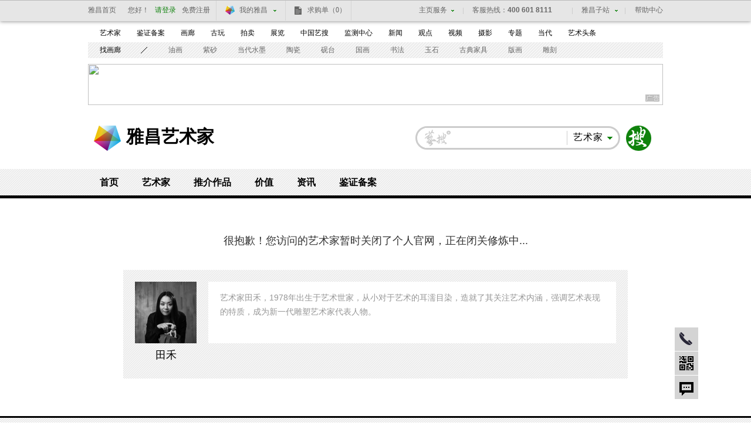

--- FILE ---
content_type: text/html; charset=UTF-8
request_url: https://artist.artron.net/artists4987/2-121331.html
body_size: 7160
content:
<!DOCTYPE html PUBLIC "-//W3C//DTD XHTML 1.0 Transitional//EN" "http://www.w3.org/TR/xhtml1/DTD/xhtml1-transitional.dtd">
<html xmlns="http://www.w3.org/1999/xhtml" lang="zh-CN" >
<head>
    <meta http-equiv="Content-Type" content="text/html; charset=utf-8" />
    <meta name="applicable-device"content="pc,mobile">
    <title>田禾个人官网_个人作品推介、展示平台_雅昌艺术家网</title>
    <meta name="description" content="雅昌艺术家网(artist.artron.net)是提供田禾作品推介、展示的艺术品推介平台，包括田禾简介、生平、年表、作品推介、代表作欣赏、参展经历等资料，为您投资收藏田禾系列作品提供全面的参考。" />
    <meta name="keywords" content="田禾,田禾作品推介、展示,田禾作品价格,田禾个人官网,田禾系列作品" />
    <meta name="author" content="雅昌艺术网" />
    <meta name="copyright" content="雅昌艺术网 www.artron.net" />
    <link type="text/css" rel="stylesheet" href="/css/inner20131211.css" />
    <link type="text/css" rel="stylesheet" href="/css/index20131211.css" />
    <script type="text/javascript" src="/js/jquery-1.8.3.min.js"></script>
    <script type="text/javascript" src="/js/hover.js"></script><!--[if lte IE 6]><script type="text/javascript" src="/js/DD_belatedPNG.js"></script><script>DD_belatedPNG.fix('.vico,#loginBar .home');</script><![endif]-->
    <script language="javascript">
        function formartsosubmit(){
            var name=$('#sorts').text();	var num=0;	var link=new Array('http://artso.artron.net/2013/all/search_all.php?keyword=','http://artso.artron.net/news/newssearch.php?sort=ns&keyword=','http://artso.artron.net/2012/index.php?keyword=','http://artso.artron.net/exhibit/exhibitionsearch.php?sort=zl&keyword=','http://artso.artron.net/artist/artistsearch.php?sort=art&keyword=','http://topic.artron.net/search.php?flag=0&keyword=','http://artso.artron.net/ebook/ebooksearch.php?sort=bk&keyword=','http://artso.artron.net/gallery/search_gallery.php?keyword=','http://artso.artron.net/jewel/search_jewel.php?keyword=');	switch (name) {		case '资讯' :num=1; break ;		case '拍卖' :num=2; break ;		case '展览' :num=3; break ;		case '艺术家' :num=4;  break ;		case '专题' :num=5;  break ;		case '图书' :num=6;  break ;		case '画廊' :num=7;  break ;		case '艺术品' :num=8;  break ;	}	if($('#keyword').val()==""){		alert('请输入搜索条件！'); 		$('#keyword').focus();	}else{		window.open(link[num]+encodeURI($('#keyword').val()),'_blank');	}}</script>
    <script type="text/javascript" src="//passport.artron.net/client/sso.js"></script>
    <style type="text/css">
        /*400电话*/
        .qrCode .qr{top: -88px;}
        .telAnchor{ width:40px; zoom:1; position: relative; }
        .telAnchor b {font-size:12px; background-color:#D4D4D4; background-image:url(/static/newimgs/com/tel.png); background-repeat:no-repeat; background-position:8px 8px; width:40px; height:40px; display:block;border-bottom:1px solid #FFF; background-color:#D4D4D4; }
        .telHover b{ background-position:-36px 8px; background-color:#000; }
        .telAnchor .telTxt {display:none; position:absolute; top:0; right:40px;overflow:hidden;font-size:14px; font-weight:bold; border:3px solid #000; padding:10px 20px;background: #fff;  }
        .telAnchor .telTxt dt{font:14px/20px 'Microsoft Yahei'; color: #666666; padding-top:5px;}
        .telAnchor .telTxt dd{font:bold 16px/20px verdana; padding:6px 0 4px;}
        .note{font-size: 18px;line-height: 100px;padding-top: 22px;text-align: center;color: #323232;}
        .artistInfo{padding: 20px;width: 820px;margin: 0 auto 64px;;}
        .artPic{width: 105px;text-align: center;font-size: 18px;line-height: 40px;}
        .artPic span{display: block;line-height: 24px;padding: 8px 0;}
        .artTxt{width: 655px;background: #ffffff;color: #969696;line-height: 24px;padding: 15px 20px;min-height: 75px;_height: 75px;}
        .artPic .pic{width:105px; height:105px;text-align:center; margin:0 auto;*display:table;table-layout:fixed\9; vertical-align:middle; overflow:hidden; table-layout:fixed;background: #ffffff;}
        .artPic .picCell{ width:105px; height:105px;overflow:hidden;display:table-cell;vertical-align:middle;table-layout:fixed; line-height:105px; font-size:105px;}
        .artPic .picCell img {line-height:105px; font-size:105px;vertical-align:middle;}
    </style>
</head>
<body>
<script language="JavaScript">
    var flag = false;
    function DrawImage(ImgD, w, h) {
        var image = new Image();
        image.src = ImgD.src;
        if (image.width > 0 && image.height > 0) {
            flag = true;
            if (image.width / image.height >= w / h) {
                if (image.width > w) {
                    ImgD.width = w;
                    ImgD.height = (image.height * w) / image.width;
                } else {
                    ImgD.width = image.width;
                    ImgD.height = image.height;
                }
                //ImgD.alt=image.width+"x"+image.height;
            }
            else {
                if (image.height > h) {
                    ImgD.height = h;
                    ImgD.width = (image.width * h) / image.height;
                } else {
                    ImgD.width = image.width;
                    ImgD.height = image.height;
                }
                ImgD.alt = image.width + "x" + image.height;
            }
        }
    }
</script>
<!--吊顶-->
<div id="topFix">
    <link href="//pubunder.artron.net/issue_public/issue_top/css/common.css" rel="stylesheet" type="text/css" />
<link href="//pubunder.artron.net/issue_public/issue_top/css/newTop.css" rel="stylesheet" type="text/css" />
<script type="text/javascript" src="//pubunder.artron.net/issue_public/issue_top/js/newLogin.js"></script>
<script charset="UTF-8" src="https://pubunder.artron.net/library/js/sensorsdata.min.js"></script>

<div id="sso_topbar" class="sso_bg">
    <div class="sso_pw fix">
        <div id="sso_loginBar">
        	<a target="_blank" title="雅昌首页" href="http://www.artron.net/" class="sso_home sso_btn">雅昌首页</a>
            <div class="sso_optionInput">

                <script type="text/javascript"
                    src="//passport.artron.net/client/sso.js"></script>
                <script type="text/javascript">
                    var sso = new sso();
                </script>
                <!-- 登录后 -->
                <div id="member_after_login" style="display:none;">
                    <span class="sso_wel"><b></b></span><a target="_self" class="sso_login" href="javascript:void(0)" onclick="sso.go(this, 'logout')">退出</a>
                </div>
                <!-- 登录前 -->
                <div id="member_before_login" style="display:none;">
                    <span class="sso_wel sso_fl">您好！</span><a href="javascript:;" onclick="sso.go(this, 'login')" class="sso_login sso_fl">请登录</a><a target="_self" href="javascript:void(0)" onclick="sso.go(this, 'register')" class="sso_reg sso_fl">免费注册</a>
                </div>
                <script type="text/javascript">
                    $.ajax({
                        type : "get",
                        async : true,
                        url : "//passport.artron.net/status",
                        dataType : "jsonp",
                        jsonp : "jsonpCallback",
                        success : function(data) {
                            if (data.status == 1) {
                                $("#member_after_login").find("b").html(
                                        data.username);
                                $("#member_after_login").show();
								$(".sso_news").show();
                                $(".sso_buying").addClass("sso_buyLog");
                                if(data.orderSum > 0){
                                    $(".sso_buyLog").children("span").addClass("sso_buyNum").html("（"+data.orderSum+"）");
                                }else{
									$(".sso_buyLog").children("span").removeClass("sso_buyNum").html("（0）");
								}
                            } else {
                                $("#member_before_login").show();
                                $(".sso_buying").removeClass("sso_buyLog");
                            }
                        },
                        error : function() {
                        }
                    });
                </script>
            </div>
            <div class="sso_select sso_myArtron">
                <div class="sso_site">
                    <div class="sso_dropdown oh">
                        <a class="sso_siteTit icon-artron" href="https://member.artron.net/memCenter/index/" title="我的雅昌" target="_blank">我的雅昌</a><b class="sso_dropBtn"></b>
                    </div>
                    <ul class="sso_siteList">
                        <li><a class="icon-buy" href="https://member.artron.net/memCenter/buyer/" target="_blank">求购作品</a></li>
                        <li><a class="icon-release" href="https://member.artron.net/service/product/" target="_blank">发布作品</a></li>
                        <li><a class="icon-attention" href="https://member.artron.net/memCenter/attention/" target="_blank">我的关注</a></li>
                        <li><a class="icon-collect" href="https://member.artron.net/memCenter/collection/index" target="_blank">我的收藏</a></li>
                        <li><a class="icon-SetUp" href="https://member.artron.net/service/product/company" target="_blank">服务中心</a></li>
                    </ul>
                </div>
            </div>
            <a class="sso_buying" href="https://passport.artron.net/memCenter/buyer/" target="_blank">求购单<span>（0）</span></a>
            <a class="sso_news" href="https://passport.artron.net/memCenter/message/index/" target="_blank">消息<!--<span>（0）</span>--></a>
        </div>
        <div class="sso_other">
            <a href="https://help.artron.net/" title="帮助中心" target="_blank">帮助中心</a>
        </div>
        <div class="sso_select sso_artSite">
            <div class="sso_site">
                <div class="sso_dropdown oh">
                    <a target="_self" class="sso_siteTit" href="###" title="雅昌子站">雅昌子站</a><b class="sso_dropBtn"></b>
                </div>
                <ul style="overflow: hidden;" class="sso_siteList">
                    <li><a href="https://huanan.artron.net/" target="_blank">华南站</a></li>
                    <li><a href="https://huadong.artron.net/" target="_blank">华东站</a></li>
                    <!--<li><a href="http://fj.artron.net/" target="_blank">福建站</a></li>-->
                    <li><a href="https://gd.artron.net" target="_blank">广东站</a></li>
                    <!--<li><a href="http://jx.artron.net" target="_blank">江西站</a></li>-->
                    <!--<li><a target="_blank" href="http://hn.artron.net/">河南站</a></li>-->
                    <li><a href="https://ebook.artron.net/" target="_blank">图书网</a></li>
                    <li><a href="https://en.artron.net/" target="_blank">英文站</a></li>
                </ul>
            </div>
        </div>
        <div class="sso_topTel">
            <a href="https://help.artron.net/service/" target="_blank"><b class="sso_fl">客服热线：</b><span>400 601 8111</span></a>
        </div>
        <div class="sso_select sso_homeSer">
            <div class="sso_site">
                <div class="sso_dropdown oh">
                    <a class="sso_siteTit" style="color:#666;">主页服务</a><b class="sso_dropBtn"></b>
                </div>
                <ul class="sso_siteList">
                    <li class="first"><span class="sso_serArist"><a href="https://artist.artron.net/" target="_blank">艺术家</a></span><span class="sso_serGal"><a href="https://gallery.artron.net/" target="_blank">画廊</a></span><span class="sso_serAuc"><a href="https://auction.artron.net/" target="_blank">拍卖</a></span></li>
                    <li><span class="sso_serArist"><a href="https://artist.artron.net/yishujiaintroduce/" target="_blank">特权介绍</a></span><span class="sso_serGal"><a href="https://gallery.artron.net/help/introduce/" target="_blank">特权介绍</a></span><span class="sso_serAuc"><a href="https://auction.artron.net/help/introduce/html/introduce_brand.html" target="_blank">特权介绍</a></span></li>
                    <li><span class="sso_serArist"><a href="https://passport.artron.net/service/artist/" target="_blank">现在开通</a></span><span class="sso_serGal"><a href="https://passport.artron.net/service/gallery/" target="_blank">现在开通</a></span></li>
                </ul>
            </div>
        </div>
    </div>
</div>

</div>
<!--吊顶 end-->
<!--频道页导航-->
<link href="//pubunder.artron.net/issue_public/issue_nav/css/mininav.css" rel="stylesheet" type="text/css" />
<div id="sso_inNav">
        <ul class="sso_mainNav">
            <li><a target="_blank" href="http://artist.artron.net/">艺术家</a><a target="_blank" href="http://beian.artron.net/">鉴证备案</a><a target="_blank" href="http://gallery.artron.net/">画廊</a><a target="_blank" href="http://guwan.artron.net/">古玩</a><a target="_blank" href="http://auction.artron.net/">拍卖</a><a target="_blank" href="http://exhibit.artron.net/">展览</a><a target="_blank" href="http://artso.artron.net/">中国艺搜</a><a target="_blank" href="http://amma.artron.net/">监测中心</a><a target="_blank" href="https://news.artron.net/">新闻</a><a target="_blank" href="http://comment.artron.net/">观点</a><a target="_blank" href="http://video.artron.net/">视频</a><a target="_blank" href="http://photo.artron.net/">摄影</a><a target="_blank" href="http://topic.artron.net/">专题</a><a target="_blank" href="http://contemporary.artron.net/">当代</a><!--a target="_blank" href="http://blog.artron.net/">博客</a><a class="" target="_blank" href="http://bbs.artron.net">论坛</a--><a class="last" target="_blank" href="https://artexpress.artron.net/news">艺术头条</a></li>
        </ul>
        <ul class="sso_subNav">
            <li><span class="sso_first"><a target="_blank" href="http://gallery.artron.net/gps/">找画廊</a></span><a href="http://artso.artron.net/jewel/search_jewel.php?oneClass=800000" target="_blank">油画</a><a href="http://guwan.artron.net/s-0-0-0-0-0-%E7%B4%AB%E7%A0%82-0-1-0-0-1/" target="_blank">紫砂</a><a href="http://artso.artron.net/jewel/search_jewel.php?oneClass=180000" target="_blank">当代水墨</a><a href="http://guwan.artron.net/s-0-0-0-0-0-%E9%99%B6%E7%93%B7-0-1-0-0-1/" target="_blank">陶瓷</a><a href="http://artso.artron.net/jewel/search_jewel.php?oneClass=600000&amp;twoClass=601000" target="_blank">砚台</a><a href="http://artso.artron.net/jewel/search_jewel.php?oneClass=700000" target="_blank">国画</a><a href="http://artso.artron.net/jewel/search_jewel.php?oneClass=170000" target="_blank">书法</a><a href="http://artso.artron.net/jewel/search_jewel.php?oneClass=100000" target="_blank">玉石</a><a href="http://artso.artron.net/jewel/search_jewel.php?oneClass=400000&amp;twoClass=401000" target="_blank">古典家具</a><a href="http://artso.artron.net/jewel/search_jewel.php?oneClass=900000" target="_blank">版画</a><a href="http://artso.artron.net/jewel/search_jewel.php?oneClass=400000" target="_blank">雕刻</a></li>
        </ul>
    </div>
<!--通栏广告-->
<div class="pw oh mt10 allyesAdvWrap">
    <!--AdForward Begin:-->
    <script type='text/javascript' src='//show.artron.net/g?english=hslty317'  charset='utf-8'></script>
    <!--AdForward End-->
</div>
<!--通栏广告 end-->
<!--网站logo_搜索区域-->

<div id="top" class="pw fix">

    <div id="logo"><strong><a href="//www.artron.net" target="_blank" title="雅昌艺术网">雅昌艺术网</a></strong><a href="/" class="logoLink">雅昌艺术家</a></div>

    <div class="fr search" id="topSearch">
        <form action="" onsubmit="javascript:formartsosubmit(); return false;">
            <div id="sForm"><a target="_parent" style="cursor:pointer" onclick="javascript:formartsosubmit();" class="sbtn" href="javascript:;">搜索</a>

                <div class="sRadius">

                    <div class="class">

                        <div class="classVal"><b class="dropdown"></b><em id="sorts">艺术家</em></div>

                        <ul class="classify lih" style="">

                            <li>画廊</li>

                            <li>资讯</li>

                            <li>拍卖</li>

                            <li>艺术品</li>

                            <li>展览</li>

                            <li>艺术家</li>

                            <li>拍卖</li>

                            <li>图书</li>

                            <li>专题</li>

                        </ul>

                    </div>

                    <input type="text" class="sInput" name="keyword" id="keyword" onkeypress="">

                </div>

            </div>
        </form>
    </div>

</div>
<!--频道页导航-->
<div id="subNav">
    <div class="level0">
        <ul>
            <li><a href="/">首页</a></li>
            <li><a href="/class-0-0-0.html ">艺术家</a></li>
            <li><a href="/artworks-0-0.html">推介作品</a></li>
            <li><a href="/morenews/list1758/">价值</a></li>
            <li><a href="/morenews/list196/">资讯</a></li>
            <li><a href="http://beian.artron.net/" target="_blank">鉴证备案</a></li>
        </ul>
    </div>
    <div class="levelList" >
        <div class="level1"> </div>
        <div class="level1"></div>
        <div class="level1"></div>
        <div class="level1"></div>
        <div class="level1">
            <ul>
                <li><a class="current" href="https://artist.artron.net/morenews/list196/" >艺术家动态</a></li>
                <li><a  href="https://artist.artron.net/morenews/list1357/" >艺术家公益 </a></li>
                <li><a  href="https://artist.artron.net/topic_list.php">人物专题</a></li>
                <li><a class="current" href="https://artist.artron.net/morenews/list2333/" >艺术家提供</a></li>
            </ul>
        </div>
        <div class="level1"> </div>
        <div class="level1"> </div>
    </div>
</div>
<div class="pw">
    <div class="note">很抱歉！您访问的艺术家暂时关闭了个人官网，正在闭关修炼中...</div>
    <div class="artistInfo fix bg">
        <div class="artPic fl">
            <div class="pic">
                <b class="picCell"><img onerror="this.src='/imgs/artist_nopic.jpg';" src="https://auction1-img.artimg.net/Img/image?src=https://img10.artimg.net/newart/2015/0630/1435636874_135072.jpg&time=1768350147&w=210&h=210&c=1" onload="javascript:DrawImage(this, 105, 105);" alt="田禾"/></b>
            </div>
            <span>田禾</span></div>
        <div class="artTxt fr">艺术家田禾，1978年出生于艺术世家，从小对于艺术的耳濡目染，造就了其关注艺术内涵，强调艺术表现的特质，成为新一代雕塑艺术家代表人物。</div>
    </div>
</div>
<!--底部导航begin-->
<!-- issue_public/footer.html -->
<!--底部导航-->
<!-- issue_public/footer.html -->
<link href="//pubunder.artron.net/issue_public/issue_footer/css/footer.css" rel="stylesheet" type="text/css" />
<div id="sso_bNav" class="bNav">
<a style="background-image: none;" href="http://www.artron.net/aboutus/aboutus" target="_blank">关于我们</a><a href="http://minisite.artron.net/product/" target="_blank">产品介绍</a><a href="http://job.artron.net/" target="_blank">人才招聘</a><a href="https://news.artron.net/morenews.php?column_id=119" target="_blank">雅昌动态</a><a href="http://minisite.artron.net/contact/" target="_blank">联系我们</a><a href="http://www.artron.net/map" target="_blank">网站地图</a><a href="http://www.artron.net/aboutus/copyright" target="_blank">版权说明</a><a href="http://www.artron.net/aboutus/mzsm" target="_blank">免责声明</a><a href="http://www.artron.net/aboutus/privacy" target="_blank">隐私权保护</a><a href="https://www.artron.net/aboutus/link" target="_blank">友情链接</a><a href="http://www.artron.com.cn" target="_blank">雅昌集团</a><a href="http://www.artron.net/aboutus/adviser" target="_blank">专家顾问</a><a href="http://www.artron.net/aboutus/law" target="_blank">法律顾问</a>
</div>
<div id="sso_copyright">
  <p><span>Copyright Reserved 2000-<?=date("Y",time())?></span>&nbsp;雅昌艺术网&nbsp;版权所有</p>
  <p><a href="javascript:;" target="_blank">增值电信业务经营许可证（粤）<span>B2-20030053</span></a><a href="javascript:;" target="_blank">广播电视制作经营许可证（粤）字第<span>717</span>号</a><a href="javascript:;" target="_blank">企业法人营业执照</a></p>
  <p><a href="http://www.beian.gov.cn/portal/registerSystemInfo?recordcode=11011302000792" style="display:inline-block;"><img src="//pubunder.artron.net/pubimgs/web/ghs.png" style="float:left;margin-right:5px"><span>京公网安备 11011302000792号</span></a><a href="http://beian.miit.gov.cn" target="_blank">粤<span>ICP</span>备<span>17056390</span>号-<span>4</span></a><a href="javascript:;" target="_blank">信息网络传播视听节目许可证<span>1909402</span>号</a><a href="javascript:;" target="_blank">互联网域名注册证书</a><a style="margin-right:0;" href="http://www.12377.cn/" target="_blank">中国互联网举报中心</a></p>
  <p><a href="javascript:;" target="_blank">网络文化经营许可证粤网文<span>［2018］3670-1221</span>号</a><a href="javascript:;" target="_blank">网络出版服务许可证<span>（总）网出证（粤）字第021号</span></a><a href="javascript:;" target="_blank">出版物经营许可证</a><a href="javascript:;" target="_blank">可信网站验证服务证书<span>2012040503023850</span>号</a></p>
</div>
<!--top beigin-->
<div id="anchor" style="">
    <div class="telAnchor">
        <b title="客服热线" style="background-color: rgb(212, 212, 212);"></b>
        <a href="https://help.artron.net/service/" target="_blank" class="telTxt" style="display: none;">
            <dl>
                <dt>客服热线：</dt>
                <dd>400&nbsp;601&nbsp;8111</dd>
            </dl>
        </a>
    </div>
    <div class="qrCode">

        <b title="二维码"></b>

        <div class="qr" >

            <div id="code">

                <ul>

                    <li><img alt="云艺+" src="/static/newimgs/code_yun.png"><br />云艺+</li>
                </ul>

            </div>

        </div>

    </div>

    <div title="返回顶部" class="ah" id="toTop" style="display: block;">返回顶部</div>

    <a title="意见反馈" target="_blank" href="https://help.artron.net/service.php" id="message" style="background-color: rgb(212, 212, 212);">意见反馈</a>

</div>
<!--top end-->
</body></html>

--- FILE ---
content_type: text/javascript; charset=UTF-8
request_url: https://passport.artron.net/status?jsonpCallback=jQuery183039374105700123674_1768350148741&_=1768350149846
body_size: 112
content:
/**/jQuery183039374105700123674_1768350148741({"status":0});